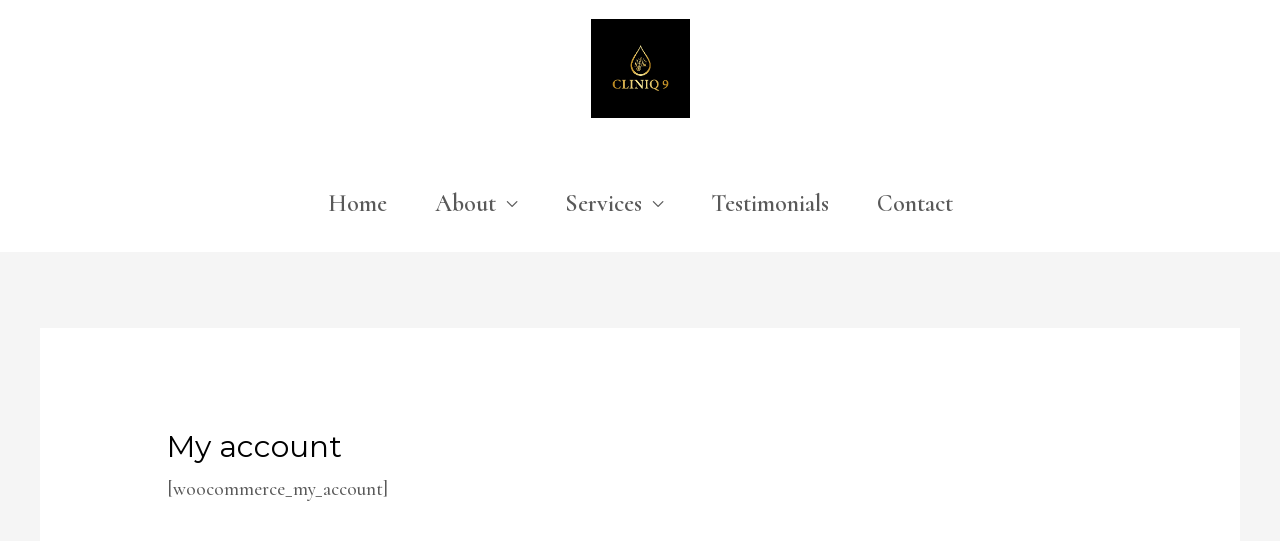

--- FILE ---
content_type: text/css
request_url: https://cliniq9.com/wp-content/uploads/elementor/css/post-353.css?ver=1710844389
body_size: 495
content:
.elementor-353 .elementor-element.elementor-element-9455fe4:not(.elementor-motion-effects-element-type-background), .elementor-353 .elementor-element.elementor-element-9455fe4 > .elementor-motion-effects-container > .elementor-motion-effects-layer{background-color:#000000;}.elementor-353 .elementor-element.elementor-element-9455fe4{transition:background 0.3s, border 0.3s, border-radius 0.3s, box-shadow 0.3s;padding:100px 20px 100px 20px;}.elementor-353 .elementor-element.elementor-element-9455fe4 > .elementor-background-overlay{transition:background 0.3s, border-radius 0.3s, opacity 0.3s;}.elementor-353 .elementor-element.elementor-element-8cf43af .elementor-heading-title{color:#F0D26E;font-family:"Montserrat", Sans-serif;font-size:14px;font-weight:500;font-style:normal;}.elementor-353 .elementor-element.elementor-element-936dc4b .elementor-icon-list-icon i{color:#F0D26E;transition:color 0.3s;}.elementor-353 .elementor-element.elementor-element-936dc4b .elementor-icon-list-icon svg{fill:#F0D26E;transition:fill 0.3s;}.elementor-353 .elementor-element.elementor-element-936dc4b{--e-icon-list-icon-size:14px;--icon-vertical-offset:0px;}.elementor-353 .elementor-element.elementor-element-936dc4b .elementor-icon-list-item > .elementor-icon-list-text, .elementor-353 .elementor-element.elementor-element-936dc4b .elementor-icon-list-item > a{font-family:"Cantata One", Sans-serif;font-size:19px;font-weight:500;font-style:normal;}.elementor-353 .elementor-element.elementor-element-936dc4b .elementor-icon-list-text{color:#F0D26E;transition:color 0.3s;}.elementor-353 .elementor-element.elementor-element-936dc4b .elementor-icon-list-item:hover .elementor-icon-list-text{color:#F0D26E;}.elementor-353 .elementor-element.elementor-element-e7046fb{text-align:center;}.elementor-353 .elementor-element.elementor-element-e7046fb > .elementor-widget-container{margin:-50px 0px 0px 0px;}.elementor-353 .elementor-element.elementor-element-9db44c7{text-align:center;}.elementor-353 .elementor-element.elementor-element-9db44c7 .elementor-heading-title{color:#F0D26E;font-family:"Montserrat", Sans-serif;font-size:14px;font-weight:500;font-style:normal;}.elementor-353 .elementor-element.elementor-element-cff6249{--grid-template-columns:repeat(0, auto);--icon-size:14px;--grid-column-gap:20px;--grid-row-gap:0px;}.elementor-353 .elementor-element.elementor-element-cff6249 .elementor-widget-container{text-align:center;}.elementor-353 .elementor-element.elementor-element-cff6249 .elementor-social-icon{background-color:#00000000;--icon-padding:0.85em;border-style:solid;border-width:2px 2px 2px 2px;border-color:#F0D26E;}.elementor-353 .elementor-element.elementor-element-cff6249 .elementor-social-icon i{color:#F0D26E;}.elementor-353 .elementor-element.elementor-element-cff6249 .elementor-social-icon svg{fill:#F0D26E;}.elementor-353 .elementor-element.elementor-element-38e0897:not(.elementor-motion-effects-element-type-background), .elementor-353 .elementor-element.elementor-element-38e0897 > .elementor-motion-effects-container > .elementor-motion-effects-layer{background-color:#000000;}.elementor-353 .elementor-element.elementor-element-38e0897{transition:background 0.3s, border 0.3s, border-radius 0.3s, box-shadow 0.3s;padding:0px 0px 30px 0px;}.elementor-353 .elementor-element.elementor-element-38e0897 > .elementor-background-overlay{transition:background 0.3s, border-radius 0.3s, opacity 0.3s;}.elementor-353 .elementor-element.elementor-element-803623e .hfe-copyright-wrapper a, .elementor-353 .elementor-element.elementor-element-803623e .hfe-copyright-wrapper{color:#F0D26E;}.elementor-353 .elementor-element.elementor-element-803623e .hfe-copyright-wrapper, .elementor-353 .elementor-element.elementor-element-803623e .hfe-copyright-wrapper a{font-family:"Cormorant", Sans-serif;font-size:19px;font-weight:500;}@media(max-width:767px){.elementor-353 .elementor-element.elementor-element-8cf43af{text-align:center;}.elementor-353 .elementor-element.elementor-element-803623e .hfe-copyright-wrapper{text-align:center;}}